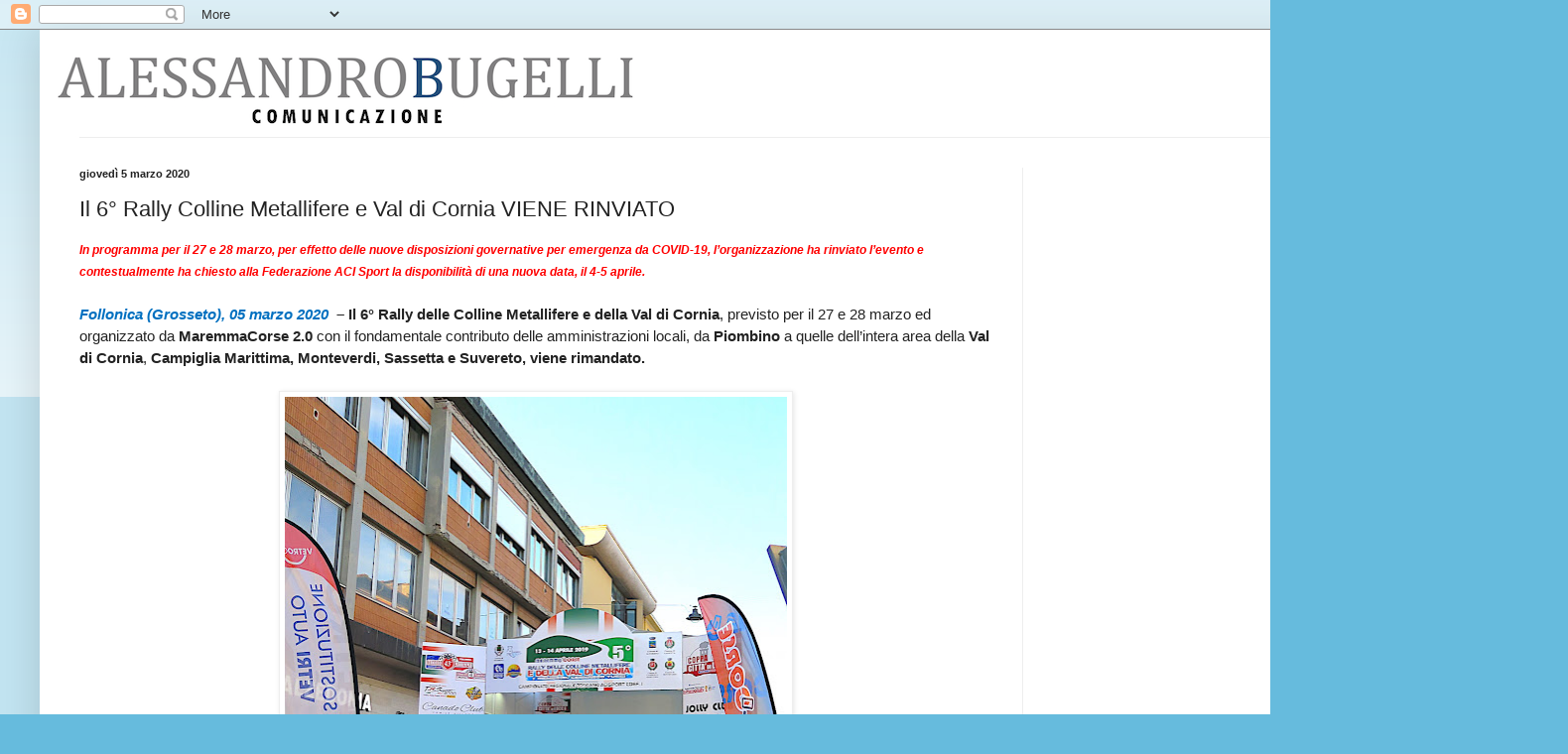

--- FILE ---
content_type: text/html; charset=utf-8
request_url: https://www.google.com/recaptcha/api2/aframe
body_size: 265
content:
<!DOCTYPE HTML><html><head><meta http-equiv="content-type" content="text/html; charset=UTF-8"></head><body><script nonce="1YMfMjA2qeCcu2AhU-5DlA">/** Anti-fraud and anti-abuse applications only. See google.com/recaptcha */ try{var clients={'sodar':'https://pagead2.googlesyndication.com/pagead/sodar?'};window.addEventListener("message",function(a){try{if(a.source===window.parent){var b=JSON.parse(a.data);var c=clients[b['id']];if(c){var d=document.createElement('img');d.src=c+b['params']+'&rc='+(localStorage.getItem("rc::a")?sessionStorage.getItem("rc::b"):"");window.document.body.appendChild(d);sessionStorage.setItem("rc::e",parseInt(sessionStorage.getItem("rc::e")||0)+1);localStorage.setItem("rc::h",'1768746256662');}}}catch(b){}});window.parent.postMessage("_grecaptcha_ready", "*");}catch(b){}</script></body></html>